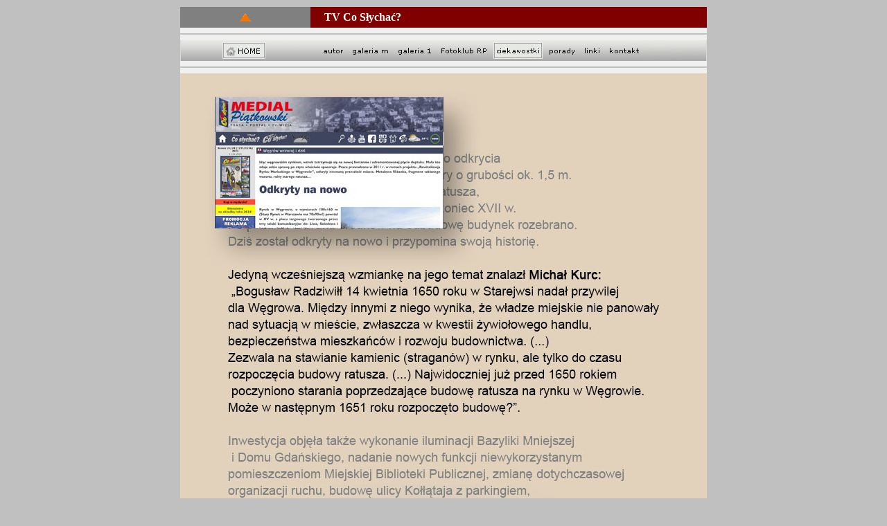

--- FILE ---
content_type: text/html
request_url: http://fotografika-kurc.prosta.pl/inne/ilustracje/tv_co_slychac_01.html
body_size: 1797
content:

<html>

<head>
<meta http-equiv="Content-Type" content="text/html; charset=iso-8859-2">
<meta http-equiv="Content-Language" content="pl">
<!doctype html public "-//w3c//dtd html 4.0 transitional//en">
<meta name="konwerter" content="Ogonki97 1.1a">
<meta name="KeyWords" content="mira-kus, ziola-i-amaranty, krakow, fotografika, michal-kurc, wegrow,">
<meta name="reply-to" content="mkurc@wp.pl">
<meta name="Author" content="Michal Kurc">
<meta name="GENERATOR" content="Microsoft FrontPage 4.0">
<meta name="ProgId" content="FrontPage.Editor.Document">
<meta name="Description" content="Michal Kurc AFRP">
   <title> TV Co Słychać? </title>
  
<base target="_self">
  
<script language="JavaScript" fptype="dynamicanimation">
<!--
function dynAnimation() {}
function clickSwapImg() {}
//-->
</script>
<script language="JavaScript1.2" fptype="dynamicanimation" src="animate.js">
</script>
  
</head>

<SCRIPT LANGUAGE="JavaScript">
<!--
window.status="Michał Kurc AFRP - is a creative photographer  Fellow of the Polish Republic's Photoclub"
// -->
</SCRIPT>

</script>
<body bgcolor="#C0C0C0" topmargin="10" alink="#CC3300"

<div align="left" link="#000000" vlink="#000000" text="#000000" onload="dynAnimation()">
<div align="center">
  <center>
<table border="0" width="760" cellspacing="0" cellpadding="0" bgcolor="#CCCCCC">
  <tr>
    <td width="100%" height="5" bgcolor="#F0F0F0">
      <div align="center">
      <table border="0" width="100%" cellspacing="0" cellpadding="0" bgcolor="#F0F0F0">
        <tr>
          <td bgcolor="#808080" height="30" width="187">
            <p align="center"><a href="../../autor.html#autor_9"><img border="0" src="../../d.gif" width="16" height="12"></a>
      
          </td>
          <td height="30" bgcolor="#800000" width="567">
      <p style="word-spacing: 0; margin-left: 20; margin-right: 0; margin-top: 0; margin-bottom: 0" align="left"><b><font size="3" color="#FFFFFF" face="Verdana">TV
      Co Słychać?</font></b></p>
      
          </td>
        </tr>
      </table>
      </div>
      <hr color="#C0C0C0">
    </td>
  </tr>
  <tr>
          <td width="760" bgcolor="#D7D7D7" align="center"><font color="#000000" size="1" face="Verdana"><a href="../../info2.html"><img border="0" src="../../aaa/g/g01.gif" width="198" height="30"></a><a href="../../autor.html" onmouseover="document['fpAnimswapImgFP26'].imgRolln=document['fpAnimswapImgFP26'].src;document['fpAnimswapImgFP26'].src=document['fpAnimswapImgFP26'].lowsrc;" onmouseout="document['fpAnimswapImgFP26'].src=document['fpAnimswapImgFP26'].imgRolln"><img border="0" src="../../aaa/g/gg03.gif" id="fpAnimswapImgFP26" name="fpAnimswapImgFP26" dynamicanimation="fpAnimswapImgFP26" lowsrc="../../aaa/g/g03.gif" width="42" height="30"></a><a onmouseover="document['fpAnimswapImgFP27'].imgRolln=document['fpAnimswapImgFP27'].src;document['fpAnimswapImgFP27'].src=document['fpAnimswapImgFP27'].lowsrc;" onmouseout="document['fpAnimswapImgFP27'].src=document['fpAnimswapImgFP27'].imgRolln" href="../../galeria_m_kurc.html"><img border="0" src="../../aaa/g/gg04.gif" id="fpAnimswapImgFP27" name="fpAnimswapImgFP27" dynamicanimation="fpAnimswapImgFP27" lowsrc="../../aaa/g/g04.gif" width="66" height="30"></a><a onmouseover="document['fpAnimswapImgFP28'].imgRolln=document['fpAnimswapImgFP28'].src;document['fpAnimswapImgFP28'].src=document['fpAnimswapImgFP28'].lowsrc;" onmouseout="document['fpAnimswapImgFP28'].src=document['fpAnimswapImgFP28'].imgRolln" href="../../galeria_1/wstep.html"><img border="0" src="../../aaa/g/gg05.gif" id="fpAnimswapImgFP28" name="fpAnimswapImgFP28" dynamicanimation="fpAnimswapImgFP28" lowsrc="../../aaa/g/g05.gif" width="62" height="30"></a><a onmouseover="document['fpAnimswapImgFP29'].imgRolln=document['fpAnimswapImgFP29'].src;document['fpAnimswapImgFP29'].src=document['fpAnimswapImgFP29'].lowsrc;" onmouseout="document['fpAnimswapImgFP29'].src=document['fpAnimswapImgFP29'].imgRolln" href="../../fotoklub/infoklub.html"><img border="0" src="../../aaa/g/gg06.gif" id="fpAnimswapImgFP29" name="fpAnimswapImgFP29" dynamicanimation="fpAnimswapImgFP29" lowsrc="../../aaa/g/g06.gif" width="80" height="30"></a><a onmouseover="document['fpAnimswapImgFP32'].imgRolln=document['fpAnimswapImgFP32'].src;document['fpAnimswapImgFP32'].src=document['fpAnimswapImgFP32'].lowsrc;" onmouseout="document['fpAnimswapImgFP32'].src=document['fpAnimswapImgFP32'].imgRolln" href="../inne.html#oautorze"><img border="0" src="../../aaa/g/g07.gif" id="fpAnimswapImgFP32" name="fpAnimswapImgFP32" dynamicanimation="fpAnimswapImgFP32" lowsrc="../../aaa/g/g07.gif" width="76" height="30"></a><a href="../../fotografujemy/porady.html" onmouseover="document['fpAnimswapImgFP33'].imgRolln=document['fpAnimswapImgFP33'].src;document['fpAnimswapImgFP33'].src=document['fpAnimswapImgFP33'].lowsrc;" onmouseout="document['fpAnimswapImgFP33'].src=document['fpAnimswapImgFP33'].imgRolln"><img border="0" src="../../aaa/g/gg08.gif" id="fpAnimswapImgFP33" name="fpAnimswapImgFP33" dynamicanimation="fpAnimswapImgFP33" lowsrc="../../aaa/g/g08.gif" width="51" height="30"></a><a onmouseover="document['fpAnimswapImgFP34'].imgRolln=document['fpAnimswapImgFP34'].src;document['fpAnimswapImgFP34'].src=document['fpAnimswapImgFP34'].lowsrc;" onmouseout="document['fpAnimswapImgFP34'].src=document['fpAnimswapImgFP34'].imgRolln" href="../../linki/linki.html"><img border="0" src="../../aaa/g/gg09.gif" id="fpAnimswapImgFP34" name="fpAnimswapImgFP34" dynamicanimation="fpAnimswapImgFP34" lowsrc="../../aaa/g/g09.gif" width="36" height="30"></a><a onmouseover="document['fpAnimswapImgFP35'].imgRolln=document['fpAnimswapImgFP35'].src;document['fpAnimswapImgFP35'].src=document['fpAnimswapImgFP35'].lowsrc;" onmouseout="document['fpAnimswapImgFP35'].src=document['fpAnimswapImgFP35'].imgRolln" href="../../galm001.html"><img border="0" src="../../aaa/g/gg10.gif" id="fpAnimswapImgFP35" name="fpAnimswapImgFP35" dynamicanimation="fpAnimswapImgFP35" lowsrc="../../aaa/g/g10.gif" width="57" height="30"></a><img border="0" src="../../aaa/g/g11a.jpg" width="90" height="30"></font></td>
  </tr>
  <tr>
    <td width="100%" height="5" bgcolor="#F0F0F0">
      <hr color="#C0C0C0">
    </td>
  </tr>
</table>
  </center>
</div>
<div align="center">
  <center>
<table border="0" width="760" bgcolor="#F0F0F0" cellspacing="0" cellpadding="0">
  <tr>
    <td width="100%">
  </center>
    <div align="center">
      <center>
      <table border="0" cellspacing="0" cellpadding="0" bgcolor="#E3D2BB">
        <tr>
          <td>
      </center>
      <center>
      <p align="center" style="margin: 0">&nbsp;<img border="0" src="../000_grafika/2012_co_slychac_ratusz_wegrow_01.jpg" width="760" height="1080">
      <p align="center" style="margin: 0">&nbsp;
      <p align="center" style="margin: 0">&nbsp;
      <p align="center" style="margin: 0"><a href="../../wegrow/rynek_2/ratusz_miejski.html"><img border="0" src="../../wegrow/rynek_2/baner_ukryty_skarb.jpg" width="760" height="351"></a>
      <p align="center" style="margin: 0">&nbsp;
      <p align="center" style="margin: 0">&nbsp;
      <p align="center" style="margin-left: 50; margin-right: 50; margin-top: 0; margin-bottom: 0">&nbsp;
          </center></td>
        </tr>
      </table>
    </div>
      <p align="center"><a href="../../autor.html#autor_9"><img border="0" src="../../aaa/autobiografia/autor_baner.jpg" width="400" height="100"></a></p>
      <hr color="#C0C0C0">
    <p align="center" style="word-spacing: 0; margin-left: 10; margin-right: 10; margin-top: 0; margin-bottom: 0"><font color="#000000" face="Verdana"><font size="2">Copyright
&copy; </font> <font color="#000000" size="2"> design and photos by Michał Kurc</font></font></p>
      <hr color="#C0C0C0">
  </td>
  </tr>
</table>
</div>
